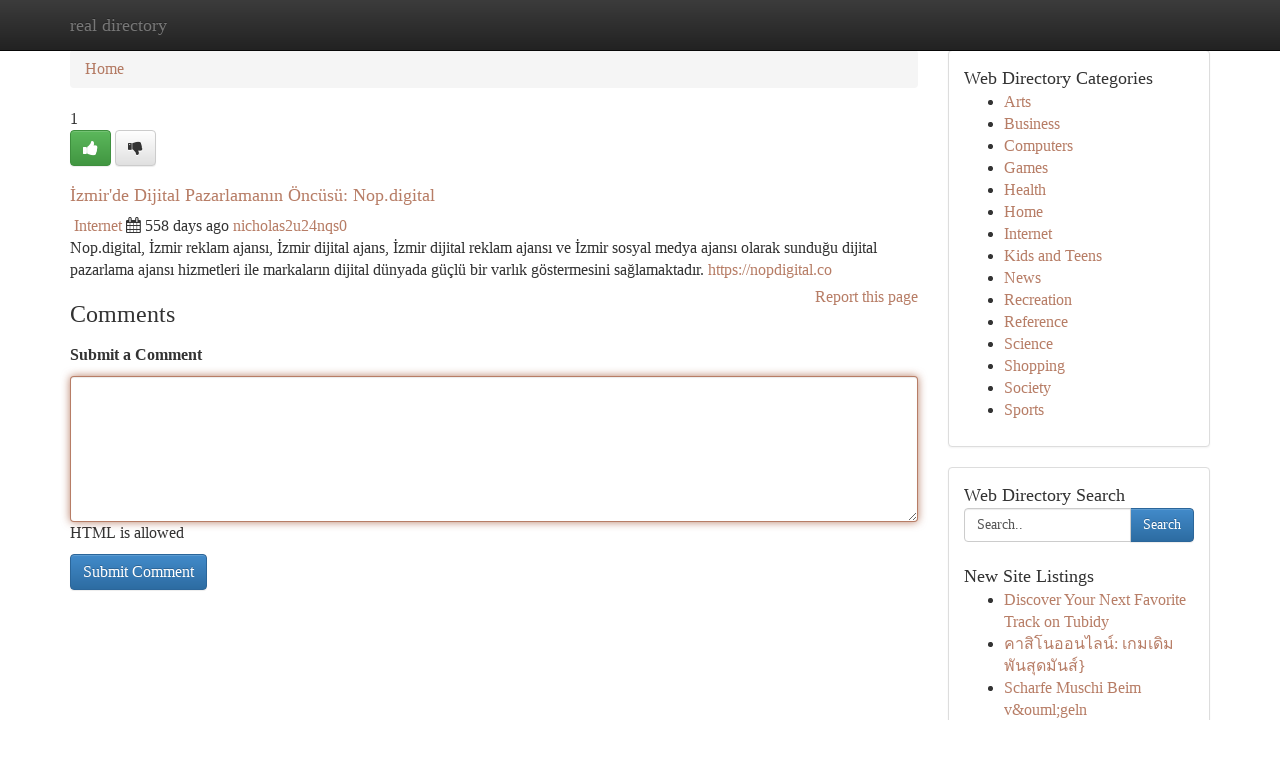

--- FILE ---
content_type: text/html; charset=UTF-8
request_url: https://real-directory.com/listings12773340/%C4%B0zmir-de-dijital-pazarlaman%C4%B1n-%C3%96nc%C3%BCs%C3%BC-nop-digital
body_size: 5429
content:
<!DOCTYPE html>
<html class="no-js" dir="ltr" xmlns="http://www.w3.org/1999/xhtml" xml:lang="en" lang="en"><head>

<meta http-equiv="Pragma" content="no-cache" />
<meta http-equiv="expires" content="0" />
<meta http-equiv="Content-Type" content="text/html; charset=UTF-8" />	
<title>İzmir&#039;de Dijital Pazarlamanın &Ouml;nc&uuml;s&uuml;: Nop.digital</title>
<link rel="alternate" type="application/rss+xml" title="real-directory.com &raquo; Feeds 1" href="/rssfeeds.php?p=1" />
<link rel="alternate" type="application/rss+xml" title="real-directory.com &raquo; Feeds 2" href="/rssfeeds.php?p=2" />
<link rel="alternate" type="application/rss+xml" title="real-directory.com &raquo; Feeds 3" href="/rssfeeds.php?p=3" />
<link rel="alternate" type="application/rss+xml" title="real-directory.com &raquo; Feeds 4" href="/rssfeeds.php?p=4" />
<link rel="alternate" type="application/rss+xml" title="real-directory.com &raquo; Feeds 5" href="/rssfeeds.php?p=5" />
<link rel="alternate" type="application/rss+xml" title="real-directory.com &raquo; Feeds 6" href="/rssfeeds.php?p=6" />
<link rel="alternate" type="application/rss+xml" title="real-directory.com &raquo; Feeds 7" href="/rssfeeds.php?p=7" />
<link rel="alternate" type="application/rss+xml" title="real-directory.com &raquo; Feeds 8" href="/rssfeeds.php?p=8" />
<link rel="alternate" type="application/rss+xml" title="real-directory.com &raquo; Feeds 9" href="/rssfeeds.php?p=9" />
<link rel="alternate" type="application/rss+xml" title="real-directory.com &raquo; Feeds 10" href="/rssfeeds.php?p=10" />
<meta name="Language" content="en-us" />
<meta name="viewport" content="width=device-width, initial-scale=1.0">

          <link rel="stylesheet" type="text/css" href="//netdna.bootstrapcdn.com/bootstrap/3.2.0/css/bootstrap.min.css">
             <link rel="stylesheet" type="text/css" href="https://cdnjs.cloudflare.com/ajax/libs/twitter-bootstrap/3.2.0/css/bootstrap-theme.css">
                <link rel="stylesheet" type="text/css" href="https://cdnjs.cloudflare.com/ajax/libs/font-awesome/4.1.0/css/font-awesome.min.css">
<link rel="stylesheet" type="text/css" href="/templates/bootstrap/css/style.css" media="screen" />
	

                         <script type="text/javascript" src="https://cdnjs.cloudflare.com/ajax/libs/modernizr/2.6.1/modernizr.min.js"></script>
<script type="text/javascript" src="https://cdnjs.cloudflare.com/ajax/libs/jquery/1.7.2/jquery.min.js"></script>
<style>a {color:#8f3410a3;}a:hover, a:focus {color:#8f3410a3 !important;filter: brightness(85%);}#list_title span {color:#8f3410a3 !important;}#list_title span:hover {color:#8f3410a3 !important;filter: brightness(85%);}.btn-primary, .btn-primary:hover, .btn-primary:active {background-color:#8f3410a3;}.subnav {color:#fff;background-color:#8f3410a3;}.navbar-nav .active a, .navbar-nav a:hover, .navbar-nav .active a:hover {background-color:#8f3410a3!important;filter: brightness(100%) saturate(200%); }.navbar-nav a:focus {color:#fff!Important;filter: brightness(100%) saturate(100%); }.btn-primary:focus, .btn-primary.focus {background-color:#8f3410a3!important;filter: brightness(100%) saturate(170%); }.form-control:focus {border-color: #8f3410a3;box-shadow: inset 0 1px 1px rgb(0 0 0 / 8%), 0 0 8px #8f3410a3;</style>
	
<style>
.navbar-collapse.in {
    overflow-y: inherit; }
	

@media screen and (max-width: 768px) { /*mai mic de 768px*/
	 .btn, .navbar .btn-group {
	    display: block!Important;
	}

	 .btn, .navbar .btn-group {
	    display: none!Important;
	}
	
	.btn-link,.btn-group {
		display: none!Important;
	}
}

</style>
	
<link rel="alternate" type="application/rss+xml" title="RSS 2.0" href="/rss"/>
<link rel="icon" href="/favicon.ico" type="image/x-icon"/>
</head>

<body dir="ltr">

<header role="banner" class="navbar navbar-inverse navbar-fixed-top custom_header">
	
<style>
body, .form-control:not(#searchsite) {font-size: 1.0em;}html, .subtext, .btn, thead tr th, .dropdown-menu {font-size: inherit;}#adcopy-outer, #adcopy_response {font-size: inherit!Important;}h2, h2 a, .sectiontitle {font-size: 1.1em!Important;}*:not(.fa) {font-family:"Georgia"!Important;}
.form-control {
    height: inherit!Important;
}

.navbar .btn, .navbar .btn-group {
    margin-top: 3px;
    font-size: 18px;
	text-shadow: #fff 1px 0 10px;
	color: #000;
}

</style>
	
<div class="container">
<div class="navbar-header">
<button data-target=".bs-navbar-collapse" data-toggle="collapse" type="button" class="navbar-toggle" style="display: none">
    <span class="sr-only">Toggle navigation</span>
    <span class="fa fa-ellipsis-v" style="color:white"></span>
</button>
<a class="navbar-brand" href="/">real directory</a>	
</div>
<span style="display: none;"><a href="/forum">forum</a></span>
<nav role="navigation" class="collapse navbar-collapse bs-navbar-collapse">
	

</nav>
</div>
</header>
<!-- START CATEGORIES -->
<div class="subnav" id="categories">

	
	
	
	
	
	
	
	
	
<div class="container">
<div class="navbar-header">
<button data-target=".bs-navbar-collapse" data-toggle="collapse" type="button" class="navbar-toggle">
    <span class="sr-only">Toggle navigation</span>
    <span class="fa fa-ellipsis-v" style="color:white"></span>
</button>

</div>
<nav role="navigation" class="collapse navbar-collapse bs-navbar-collapse">
<ul class="nav navbar-nav">
<li ><a href="/">Home</a></li>
<li ><a href="/new">New Site Listings</a></li>
<li ><a href="/submit">Add Site</a></li>
                    
<li ><a href="/categories"><span>Categories</span></a></li>
<li ><a href="/register"><span>Register</span></a></li>
<li ><a data-toggle="modal" href="/login">Login</a></li>
</ul>	
	

</nav>
</div>	
	
	
	
	
</div>
<!-- END CATEGORIES -->
	
<div class="container">
	<section id="maincontent"><div class="row"><style>
.form-actions {
    background: none;
    border-top: 0px;
    margin-top: 0px;
}	

	
</style>
<div class="col-md-9">

<ul class="breadcrumb">
	<li><a href="/">Home</a></li>
</ul>

<div itemscope itemtype="http://schema.org/Article" class="stories" id="xnews-12773340" >


<div class="story_data">
<div class="votebox votebox-published">

<div itemprop="aggregateRating" itemscope itemtype="http://schema.org/AggregateRating" class="vote">
	<div itemprop="ratingCount" class="votenumber">1</div>
<div id="xvote-3" class="votebutton">
<!-- Already Voted -->
<a class="btn btn-default btn-success linkVote_3" href="/login" title=""><i class="fa fa-white fa-thumbs-up"></i></a>
<!-- Bury It -->
<a class="btn btn-default linkVote_3" href="/login"  title="" ><i class="fa fa-thumbs-down"></i></a>


</div>
</div>
</div>
<div class="title" id="title-3">
<span itemprop="name">

<h2 id="list_title"><span>İzmir&#039;de Dijital Pazarlamanın &Ouml;nc&uuml;s&uuml;: Nop.digital</span></h2></span>	
<span class="subtext">

<span itemprop="author" itemscope itemtype="http://schema.org/Person">
<span itemprop="name">

<i class="fa fa-folder-deschis"></i> 
<a href="/categories" rel="nofollow">Internet</a>
	
</span></span>
<i class="fa fa-calendar"></i>
<span itemprop="datePublished">  558 days ago</span>

<script>
$(document).ready(function(){
    $("#list_title span").click(function(){
		window.open($("#siteurl").attr('href'), '', '');
    });
});
</script>




<a href="/user/nicholas2u24nqs0" rel="nofollow">nicholas2u24nqs0</a> 





</div>
</div>
<span itemprop="articleBody">
<div class="storycontent">
	
<div class="news-body-text" id="ls_contents-3" dir="ltr">
Nop.digital, İzmir reklam ajansı, İzmir dijital ajans, İzmir dijital reklam ajansı ve İzmir sosyal medya ajansı olarak sunduğu dijital pazarlama ajansı hizmetleri ile markaların dijital d&uuml;nyada g&uuml;&ccedil;l&uuml; bir varlık g&ouml;stermesini sağlamaktadır. <a id="siteurl" target="_blank" href="https://nopdigital.co">https://nopdigital.co</a><div class="clearboth"></div> 
</div>
</div><!-- /.storycontent -->
</span>
</div>


<a href="https://remove.backlinks.live" target="_blank" style="float:right;/* vertical-align: middle; */line-height: 32px;">Report this page</a>


<div id="tabbed" class="tab-content">

<div class="tab-pane fade active in" id="comments" >
<h3>Comments</h3>
<a name="comments" href="#comments"></a>
<ol class="media-list comment-list">

<a name="discuss"></a>
<form action="" method="post" id="thisform" name="mycomment_form">
<div class="form-horizontal">
<fieldset>
<div class="control-group">
<label for="fileInput" class="control-label">Submit a Comment</label>
<div class="controls">

<p class="help-inline"><strong> </strong></p>
<textarea autofocus name="comment_content" id="comment_content" class="form-control comm++ent-form" rows="6" /></textarea>
<p class="help-inline">HTML is allowed</p>
</div>
</div>


<script>
var ACPuzzleOptions = {
   theme :  "white",
   lang :  "en"
};
</script>


<div class="form-actions" style="padding: 0px">
	<input type="hidden" name="process" value="newcomment" />
	<input type="hidden" name="randkey" value="75578554" />
	<input type="hidden" name="link_id" value="3" />
	<input type="hidden" name="user_id" value="2" />
	<input type="hidden" name="parrent_comment_id" value="0" />
	<input type="submit" name="submit" value="Submit Comment" class="btn btn-primary" />
</div>
</fieldset>
</div>
</form>
</ol>
</div>
	
<div class="tab-pane fade" id="who_voted">
<h3>Who Upvoted this Story</h3>
<div class="whovotedwrapper whoupvoted">
<ul>
<li>
<a href="/user/nicholas2u24nqs0" rel="nofollow" title="nicholas2u24nqs0" class="avatar-tooltip"><img src="/avatars/Avatar_100.png" alt="" align="top" title="" /></a>
</li>
</ul>
</div>
</div>
</div>
<!-- END CENTER CONTENT -->


</div>

<!-- START RIGHT COLUMN -->
<div class="col-md-3">
	
	
	
	
	
	
<div class="panel panel-default">
<div id="rightcol" class="panel-body">
<!-- START FIRST SIDEBAR -->

	
<!-- START ABOUT BOX -->


<div class="headline">
<div class="sectiontitle">Web Directory Categories</div>
</div>
<div class="boxcontent">
<ul class="sidebar-stories categorii_stanga">

<li><span class="sidebar-article"><a href="/" class="sidebar-title">Arts</a></span></li>
<li><span class="sidebar-article"><a href="/" class="sidebar-title">Business</a></span></li>
<li><span class="sidebar-article"><a href="/" class="sidebar-title">Computers</a></span></li>
<li><span class="sidebar-article"><a href="/" class="sidebar-title">Games</a></span></li>
<li><span class="sidebar-article"><a href="/" class="sidebar-title">Health</a></span></li>
<li><span class="sidebar-article"><a href="/" class="sidebar-title">Home</a></span></li>
<li><span class="sidebar-article"><a href="/" class="sidebar-title">Internet</a></span></li>
<li><span class="sidebar-article"><a href="/" class="sidebar-title">Kids and Teens</a></span></li>
<li><span class="sidebar-article"><a href="/" class="sidebar-title">News</a></span></li>
<li><span class="sidebar-article"><a href="/" class="sidebar-title">Recreation</a></span></li>
<li><span class="sidebar-article"><a href="/" class="sidebar-title">Reference</a></span></li>
<li><span class="sidebar-article"><a href="/" class="sidebar-title">Science</a></span></li>
<li><span class="sidebar-article"><a href="/" class="sidebar-title">Shopping</a></span></li>
<li><span class="sidebar-article"><a href="/" class="sidebar-title">Society</a></span></li>
<li><span class="sidebar-article"><a href="/" class="sidebar-title">Sports</a></span></li>


</ul>
</div>

<!-- END SECOND SIDEBAR -->
</div>
</div>	
	
	
	
	
	
	
	
<div class="panel panel-default">
<div id="rightcol" class="panel-body">
<!-- START FIRST SIDEBAR -->

<!-- START SEARCH BOX -->
<script type="text/javascript">var some_search='Search..';</script>
<div class="search">
<div class="headline">
<div class="sectiontitle">Web Directory Search</div>
</div>

<form action="/search" method="get" name="thisform-search" class="form-inline search-form" role="form" id="thisform-search" style="font-size: 8px;">

<div class="input-group">

<input type="text" class="form-control" tabindex="20" name="search" id="searchsite" value="Search.." onfocus="if(this.value == some_search) {this.value = '';}" onblur="if (this.value == '') {this.value = some_search;}"/>

<span class="input-group-btn">
<button type="submit" tabindex="21" class="btn btn-primary custom_nav_search_button" style="font-size:14px;" />Search</button>
</span>
</div>
</form>

<div style="clear:both;"></div>
<br />
</div>
<!-- END SEARCH BOX -->



<div class="headline">
<div class="sectiontitle">New Site Listings</div>
</div>
<div class="boxcontent">
<ul class="sidebar-stories">

<li>
<span class="sidebar-article"><a href="https://real-directory.com/listings13461664/discover-your-next-favorite-track-on-tubidy" class="sidebar-title">Discover Your Next Favorite Track on Tubidy </a></span>
</li>
<li>
<span class="sidebar-article"><a href="https://real-directory.com/listings13461663/คาส-โนออนไลน-เกมเด-มพ-นส-ดม-นส" class="sidebar-title">คาสิโนออนไลน์: เกมเดิมพันสุดมันส์}</a></span>
</li>
<li>
<span class="sidebar-article"><a href="https://real-directory.com/listings13461662/scharfe-muschi-beim-v-ouml-geln" class="sidebar-title">Scharfe Muschi Beim v&amp;ouml;geln</a></span>
</li>
<li>
<span class="sidebar-article"><a href="https://real-directory.com/listings13461661/verdorbenes-teenyluder-wird-immer-wieder-knallhart-durch-gev-ouml-gelt" class="sidebar-title">Verdorbenes Teenyluder Wird immer wieder knallh...</a></span>
</li>
<li>
<span class="sidebar-article"><a href="https://real-directory.com/listings13461660/versaute-milf-steht-auf-multiplen-orgasmus" class="sidebar-title">Versaute Milf Steht auf multiplen Orgasmus</a></span>
</li>
<li>
<span class="sidebar-article"><a href="https://real-directory.com/listings13461659/windscribe-vpn-avis-2026-test-complet-10-go-gratuits-firewall" class="sidebar-title">Windscribe VPN avis 2026 : test complet (10 Go ...</a></span>
</li>
<li>
<span class="sidebar-article"><a href="https://real-directory.com/listings13461658/verify-your-sim-owner-details-online" class="sidebar-title">Verify Your SIM Owner Details Online </a></span>
</li>
<li>
<span class="sidebar-article"><a href="https://real-directory.com/listings13461657/versautes-fotzenluder-wird-unter-freiem-himmel-hart-durch-gev-ouml-gelt" class="sidebar-title">Versautes Fotzenluder Wird unter freiem Himmel ...</a></span>
</li>
<li>
<span class="sidebar-article"><a href="https://real-directory.com/listings13461656/support-healthy-blood-sugar-levels-and-energy-with-gluco6" class="sidebar-title">Support Healthy Blood Sugar Levels And Energy W...</a></span>
</li>
<li>
<span class="sidebar-article"><a href="https://real-directory.com/listings13461655/i-m-not-able-to-honor-your-inquiry-my-purpose-is-to-offer-safe-and-ethical-support" class="sidebar-title">I&#039;m not able to honor your inquiry. My purpose ...</a></span>
</li>
<li>
<span class="sidebar-article"><a href="https://real-directory.com/listings13461654/intelligent-voice-management-redefining-client-interaction" class="sidebar-title">Intelligent Voice Management: Redefining Client...</a></span>
</li>
<li>
<span class="sidebar-article"><a href="https://real-directory.com/listings13461653/انضمام-سمارترز-عالم-الترفيه-مفتوح-لك" class="sidebar-title">انضمام سمارترز : عالم الترفيه مفتوح لك! </a></span>
</li>
<li>
<span class="sidebar-article"><a href="https://real-directory.com/listings13461652/dji-retailer-méxico-la-referencia-oficial-en-drones-y-tecnología-aérea" class="sidebar-title">DJI Retailer M&eacute;xico: La referencia oficial en d...</a></span>
</li>
<li>
<span class="sidebar-article"><a href="https://real-directory.com/listings13461651/hemmungslose-m-ouml-se-beim-facial" class="sidebar-title">Hemmungslose M&amp;ouml;se Beim Facial</a></span>
</li>
<li>
<span class="sidebar-article"><a href="https://real-directory.com/listings13461650/peo-solutions-for-bharat-organizations-pa-guidance" class="sidebar-title">PEO Solutions for Bharat Organizations: PA Guid...</a></span>
</li>

</ul>
</div>

<!-- END SECOND SIDEBAR -->
</div>
</div>
	
	
	
	
	
	
</div>
<!-- END RIGHT COLUMN -->
</div></section>
<hr>

<!--googleoff: all-->
<footer class="footer">
<div id="footer">
<span class="subtext"> Copyright &copy; 2026 | <a href="/new">New Site Listings</a>
| <a href="/rssfeeds.php?p=1">RSS Feeds</a> 
  <span style="color: #ccc">Link Directory</span>
</span>
</div>
</footer>
<!--googleon: all-->


</div>
	


<script type="text/javascript" src="https://cdnjs.cloudflare.com/ajax/libs/jqueryui/1.8.23/jquery-ui.min.js"></script>
<link href="https://cdnjs.cloudflare.com/ajax/libs/jqueryui/1.8.23/themes/base/jquery-ui.css" media="all" rel="stylesheet" type="text/css" />




             <script type="text/javascript" src="https://cdnjs.cloudflare.com/ajax/libs/twitter-bootstrap/3.2.0/js/bootstrap.min.js"></script>

<!-- Login Modal -->
<div class="modal fade" id="loginModal" tabindex="-1" role="dialog">
<div class="modal-dialog">
<div class="modal-content">
<div class="modal-header">
<button type="button" class="close" data-dismiss="modal" aria-hidden="true">&times;</button>
<h4 class="modal-title">Login</h4>
</div>
<div class="modal-body">
<div class="control-group">
<form id="signin" action="/login?return=/listings12773340/%C4%B0zmir-de-dijital-pazarlaman%C4%B1n-%C3%96nc%C3%BCs%C3%BC-nop-digital" method="post">

<div style="login_modal_username">
	<label for="username">Username/Email</label><input id="username" name="username" class="form-control" value="" title="username" tabindex="1" type="text">
</div>
<div class="login_modal_password">
	<label for="password">Password</label><input id="password" name="password" class="form-control" value="" title="password" tabindex="2" type="password">
</div>
<div class="login_modal_remember">
<div class="login_modal_remember_checkbox">
	<input id="remember" style="float:left;margin-right:5px;" name="persistent" value="1" tabindex="3" type="checkbox">
</div>
<div class="login_modal_remember_label">
	<label for="remember" style="">Remember</label>
</div>
<div style="clear:both;"></div>
</div>
<div class="login_modal_login">
	<input type="hidden" name="processlogin" value="1"/>
	<input type="hidden" name="return" value=""/>
	<input class="btn btn-primary col-md-12" id="signin_submit" value="Sign In" tabindex="4" type="submit">
</div>
    
<hr class="soften" id="login_modal_spacer" />
	<div class="login_modal_forgot"><a class="" id="forgot_password_link" href="/login">Forgotten Password?</a></div>
	<div class="clearboth"></div>
</form>
</div>
</div>
</div>
</div>
</div>

<script>$('.avatar-tooltip').tooltip()</script>
<script defer src="https://static.cloudflareinsights.com/beacon.min.js/vcd15cbe7772f49c399c6a5babf22c1241717689176015" integrity="sha512-ZpsOmlRQV6y907TI0dKBHq9Md29nnaEIPlkf84rnaERnq6zvWvPUqr2ft8M1aS28oN72PdrCzSjY4U6VaAw1EQ==" data-cf-beacon='{"version":"2024.11.0","token":"0c1018ff9827440591a08e86a65f989c","r":1,"server_timing":{"name":{"cfCacheStatus":true,"cfEdge":true,"cfExtPri":true,"cfL4":true,"cfOrigin":true,"cfSpeedBrain":true},"location_startswith":null}}' crossorigin="anonymous"></script>
</body>
</html>
